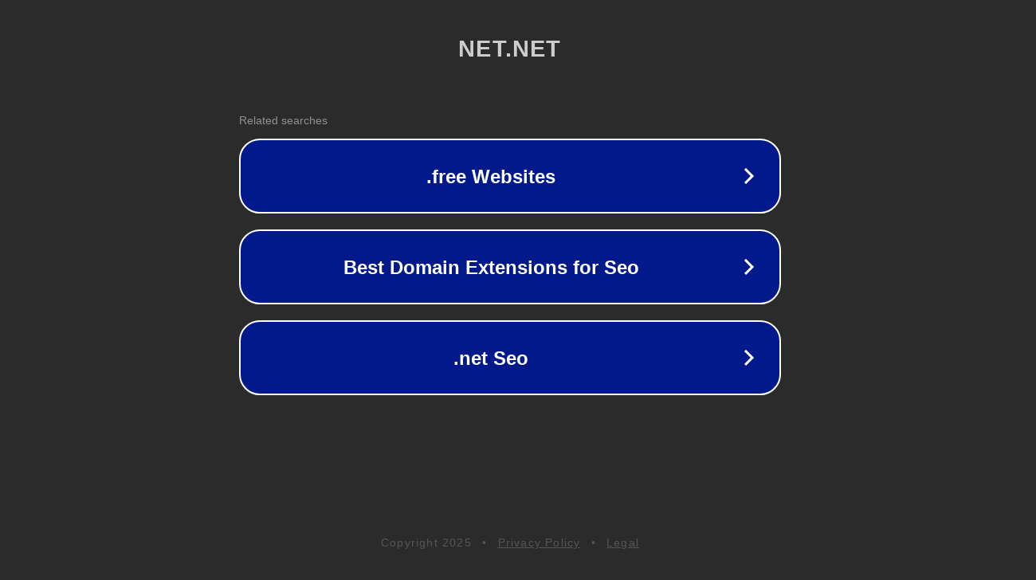

--- FILE ---
content_type: text/html; charset=utf-8
request_url: http://url.net.net/tags/houses%20sale/
body_size: 1062
content:
<!doctype html>
<html data-adblockkey="MFwwDQYJKoZIhvcNAQEBBQADSwAwSAJBANDrp2lz7AOmADaN8tA50LsWcjLFyQFcb/P2Txc58oYOeILb3vBw7J6f4pamkAQVSQuqYsKx3YzdUHCvbVZvFUsCAwEAAQ==_kNnFUs3sAetOK8Y8U+Cf93xfq2WHf6gzxnami5ObhbBl9OikIN+BO6wG839KUCdrT75SqHRTutgt7nYvhWGitg==" lang="en" style="background: #2B2B2B;">
<head>
    <meta charset="utf-8">
    <meta name="viewport" content="width=device-width, initial-scale=1">
    <link rel="icon" href="[data-uri]">
    <link rel="preconnect" href="https://www.google.com" crossorigin>
</head>
<body>
<div id="target" style="opacity: 0"></div>
<script>window.park = "[base64]";</script>
<script src="/bgRsIkvaK.js"></script>
</body>
</html>
